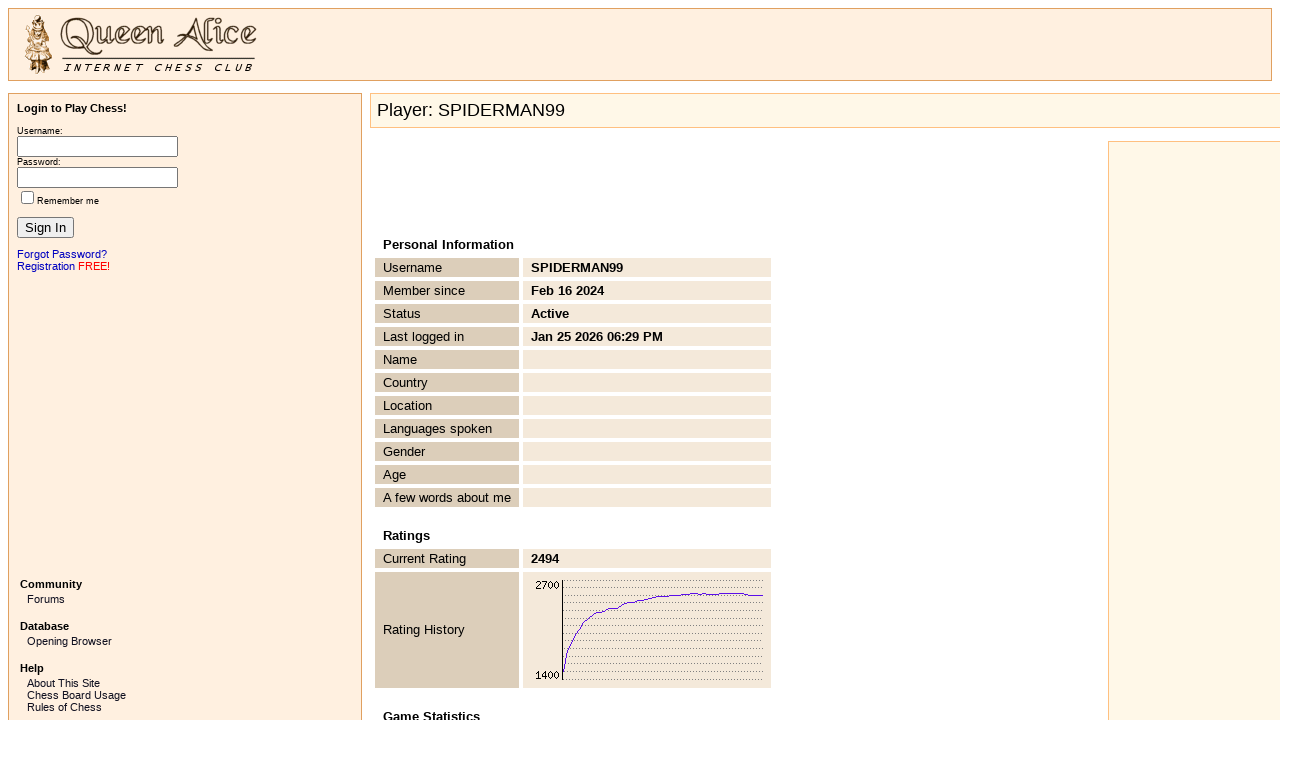

--- FILE ---
content_type: text/html; charset=UTF-8
request_url: https://queenalice.com/player.php?id=231857
body_size: 2939
content:
<html>
<head>
<title>Queen Alice Internet Chess Club - Play free turn based Correspondence Chess in your web browser!</title>
<meta http-equiv="Content-Type" content="text/html; charset=utf-8">
<meta name="keywords" content="chess,ajedrez,échecs,echecs,scacchi,schach,gaming,online gaming,multiplayer,multiplayer games,play,game,games,turn based,correspondence,correspondence chess,online chess,play chess online,queenalice,queen alice">
<meta name="description" content="Friendly community of correspondence chess players of all levels and ages. Only a web browser is required to play. Membership is free.">
<meta http-equiv="Content-Language" content="en">
<link rel=stylesheet href="style.css" type="text/css" media="screen">
<script language="javascript1.2">
<!--
var MONTH_NAMES = new Array("January", "February", "March", "April", "May", "June", "July", "August", "September", "October", "November", "December", "Jan", "Feb", "Mar", "Apr", "May", "Jun", "Jul", "Aug", "Sep", "Oct", "Nov", "Dec");
var DAY_NAMES = new Array("Sunday", "Monday", "Tuesday", "Wednesday", "Thursday", "Friday", "Saturday", "Sun", "Mon", "Tue", "Wed", "Thu", "Fri", "Sat");
var SHORT_TIME = "NNN d KK:mm a";
var LONG_TIME = "NNN d yyyy KK:mm a";
var SHORT_DATE = "NNN d";
var LONG_DATE = "NNN d yyyy";
-->
</script>
<script language="javascript1.2" src="chess3.js" type="text/javascript"></script>
<script language="javascript1.2" src="menu.js" type="text/javascript"></script>
</head>
<body>
<table width="100%" cellspacing="4" class="heading"><tr>
<!-- top banner -->
<td width="1"><a href="index.php"><img src="images/header.gif" border="0" title="QueenAlice.com" alt="QueenAlice.com"></a></td>
<td>
<div align="left">
<script type="text/javascript"><!--
google_ad_client = "pub-4142028584126839";
/* queenalice top large */
google_ad_slot = "9854137612";
google_ad_width = 728;
google_ad_height = 90;
//-->
</script>
<!--<script type="text/javascript"
src="https://pagead2.googlesyndication.com/pagead/show_ads.js">
</script>-->
</div>
</td>
</tr></table>
<small><small><br></small></small>
<table width="100%" cellspacing="0" cellpadding="0"><tr>
<!-- left column -->
<td width="170px" class="heading" style="padding: 8px;" valign="top">
<div class="menu-heading">Login to Play Chess!</div><br>
<form name="signin" action="" method="post">
<small>
Username:<br><input type="text" size="18" name="username"><br>
Password:<br><input type="password" size="18" name="password"><br>
<input type="checkbox" name="remember">Remember me<br>
<br>
<input type="submit" value="Sign In" name="signin"><br><br>
</small>
<a href="forgotlogin.php">Forgot Password?</a><br>
<a href="register.php">Registration</a> <font color="red">FREE!</font><br>
</form>
<script language="javascript1.2" src="gen_validatorv2.js" type="text/javascript"></script>
<script language="javascript1.2">
	<!--
		var val = new Validator("signin");

		val.addValidation("username","req", "Username: required field");
		val.addValidation("username","maxlen=32", "Username: 32 characters maximum");
		val.addValidation("username","regexp=^[A-Za-z][_A-Za-z0-9]*$", "Username: only letters, numbers and undescore are allowed; first character must be a letter");

		val.addValidation("password","req", "Password: required field");
		val.addValidation("password","maxlen=12", "Password: 12 characters maximum");
	-->
	</script>
<script type="text/javascript"><!--
google_ad_client = "ca-pub-4142028584126839";
/* queen alice left even wider */
google_ad_slot = "4911073627";
google_ad_width = 336;
google_ad_height = 280;
//-->
</script>
<script type="text/javascript"
src="//pagead2.googlesyndication.com/pagead/show_ads.js">
</script>
<br><br>
<table width="100%" style="font-size: 100%;">
<tr>
<td class="menu-heading">Community</td>
</tr>
</table>
<div class="menu-option" id="o0_0" level=""><a href="forums.php">Forums</a>
</div>
<br>
<table width="100%" style="font-size: 100%;">
<tr>
<td class="menu-heading">Database</td>
</tr>
</table>
<div class="menu-option" id="o1_0" level=""><a href="opening.php">Opening Browser</a>
</div>
<br>
<table width="100%" style="font-size: 100%;">
<tr>
<td class="menu-heading">Help</td>
</tr>
</table>
<div class="menu-option" id="o2_0" level=""><a href="about.php">About This Site</a>
</div>
<div class="menu-option" id="o2_1" level=""><a href="boardfaq.php">Chess Board Usage</a>
</div>
<div class="menu-option" id="o2_2" level=""><a href="rules.php">Rules of Chess</a>
</div>
<br>
</td>
<td width="1px"></td>
<!-- content area -->
<td style="padding: 8px; padding-top: 0px; padding-right: 0px;" valign="top">
<table width="100%" cellpadding="4" class="title">
<tr>
<td>
Player: SPIDERMAN99
</td>
</tr>
</table>
<small><small><br></small></small>
<table width="100%" border="0" cellspacing="0">
<tr>
<td valign="top" class="content">
<div align="center">
<script type="text/javascript"><!--
google_ad_client = "pub-4142028584126839";
/* queenalice top large */
google_ad_slot = "9854137612";
google_ad_width = 728;
google_ad_height = 90;
//-->
</script>
<script type="text/javascript"
src="https://pagead2.googlesyndication.com/pagead/show_ads.js">
</script>
</div>
<table border="0" cellspacing="4" class="hdata">
<tr><th colspan="2" style="background-color: #ffffff;"><b>Personal Information</b></td></tr>
<tr><th width="100">Username</th><td width="200">SPIDERMAN99</td></tr>
<tr><th>Member since</th><td><script language="javascript1.2"><!--
write_local_date(1708113962);
--></script></td></tr>
<tr><th>Status</th><td>Active
</td></tr>
<tr><th>Last logged in</th><td><script language="javascript1.2"><!--
write_local_long_time(1769390948);
--></script></td></tr>
<tr><th>Name</th><td></td></tr>
<tr><th>Country</th><td></td></tr>
<tr><th>Location</th><td></td></tr>
<tr><th>Languages spoken</th><td></td></tr>
<tr><th>Gender</th><td>
</td></tr>
<tr><th>Age</th><td></td></tr>
<tr><th valign="top">A few words about me</th><td></td></tr>
<tr><th colspan="2" style="background-color: #ffffff;"><br><b>Ratings</b></td></tr>
<tr><th>Current Rating</th><td>2494</td></tr>
<tr><th>Rating History</th><td style="padding: 8px;"><img src="ratingpng.php?id=231857" alt="Rating History" title="Rating History"></td></tr>
<tr><th colspan="2" style="background-color: #ffffff;"><br><b>Game Statistics</b></td></tr>
<tr><th>Played</th><td>49</td></tr>
<tr><th>Won</th><td>25  [ <img src="images/white_dot.gif" alt="White" title="White"> 13 / <img src="images/black_dot.gif" alt="Black" title="Black"> 12 ]</td></tr>
<tr><th>Lost</th><td>7  [ <img src="images/white_dot.gif" alt="White" title="White"> 3 / <img src="images/black_dot.gif" alt="Black" title="Black"> 4 ]</td></tr>
<tr><th>Drawn</th><td>17  [ <img src="images/white_dot.gif" alt="White" title="White"> 8 / <img src="images/black_dot.gif" alt="Black" title="Black"> 9 ]</td></tr>
<tr><th>In Progress</th><td>6</td></tr>
</table>
</td>
<td width="310" valign="top">
<table width="100%" border="0" cellspacing="0" cellpadding="4" class="sidebar">
<tr>
<td style="padding: 8px;">
<center>
<script type="text/javascript"><!--
	google_ad_client = "ca-pub-4142028584126839";
	/* queenalice right short */
	google_ad_slot = "6366706711";
	google_ad_width = 300;
	google_ad_height = 250;
	//-->
	</script>
<script type="text/javascript"
	src="https://pagead2.googlesyndication.com/pagead/show_ads.js">
	</script>
</center>
</td>
</tr>
</table>
<table width="100%" border="0" cellspacing="0" cellpadding="4" class="sidebar">
<tr>
<td style="padding: 8px;">
<b>Would you like to...</b><br><br>
<a href="playergames.php?id=231857">View SPIDERMAN99's games?</a><br>
<a href="challenge.php?id=231857">Challenge SPIDERMAN99 to a game?</a><br>
<br>
<a href="members.php?what=buddies&cmd=addbuddy&id=231857">Add SPIDERMAN99 to your Buddy List?</a><br>
<a href="members.php?what=ignored&cmd=addignored&id=231857">Add SPIDERMAN99 to your Ignored List?</a><br>
</td>
</tr>
</table>
</td>
</tr>
</table>
</td>
</tr></table>
<small><small><br></small></small>
<script type="text/javascript">
var gaJsHost = (("https:" == document.location.protocol) ? "https://ssl." : "http://www.");
document.write(unescape("%3Cscript src='" + gaJsHost + "google-analytics.com/ga.js' type='text/javascript'%3E%3C/script%3E"));
</script>
<script type="text/javascript">
try {
var pageTracker = _gat._getTracker("UA-4777284-5");
pageTracker._trackPageview();
} catch(err) {}</script>
</body>
</html><table width="100%" style="border-top: 1px solid black; padding-top: 6px;"><tr><td valign="top" style="font-size: 60%;"></td><td align="right" style="font-size: 60%;">&copy;2004-2026 <b>Queen Alice Internet Chess Club</b><br>All rights reserved.</td></tr></table>


--- FILE ---
content_type: text/html; charset=utf-8
request_url: https://www.google.com/recaptcha/api2/aframe
body_size: 264
content:
<!DOCTYPE HTML><html><head><meta http-equiv="content-type" content="text/html; charset=UTF-8"></head><body><script nonce="o7kac-dItLaNrufGGy0UPw">/** Anti-fraud and anti-abuse applications only. See google.com/recaptcha */ try{var clients={'sodar':'https://pagead2.googlesyndication.com/pagead/sodar?'};window.addEventListener("message",function(a){try{if(a.source===window.parent){var b=JSON.parse(a.data);var c=clients[b['id']];if(c){var d=document.createElement('img');d.src=c+b['params']+'&rc='+(localStorage.getItem("rc::a")?sessionStorage.getItem("rc::b"):"");window.document.body.appendChild(d);sessionStorage.setItem("rc::e",parseInt(sessionStorage.getItem("rc::e")||0)+1);localStorage.setItem("rc::h",'1769420771726');}}}catch(b){}});window.parent.postMessage("_grecaptcha_ready", "*");}catch(b){}</script></body></html>

--- FILE ---
content_type: text/css
request_url: https://queenalice.com/style.css
body_size: 625
content:
body { font-family: Verdana, Sans-serif; }
a:link { color: #0000c0; text-decoration: none; }
a:visited { color: #0000c0; text-decoration: none; }
a:active { color: #0000c0; text-decoration: none; }
a:hover { color: #0000f0; text-decoration: underline; }
.heading { font-size: 70%; background-color: #fff0e0; border: 1px solid #e0a060; }
.title { font-size: 110%; background-color: #fff8e8; border: 1px solid #ffc080; }
.content { font-size: 80%; background-color: #ffffff; border: 0px; padding-right: 8px; }
.content table { font-size: 100%; }
.sidebar { font-size: 70%; background-color: #fff8e8; border: 1px solid #ffc080; margin-bottom: 8px; }
.sidebar table { font-size: 100%; }
.sidebar textarea { font-family: Verdana, Sans-serif; font-size: 100%; }
.menu { font-size: 85%; }
.menu a:link { color: #101020; text-decoration: none; }
.menu a:visited { color: #101020; text-decoration: none; }
.menu a:active { color: #101020; text-decoration: none; }
.menu a:hover { color: #2020c0; text-decoration: underline; }
.menu-heading { font-weight: bold; }
.menu-option { margin-left: 10px; }
.menu-option a:link { color: #101020; text-decoration: none; }
.menu-option a:visited { color: #101020; text-decoration: none; }
.menu-option a:active { color: #101020; text-decoration: none; }
.menu-option a:hover { color: #2020c0; text-decoration: underline; }
.data table { border-collapse: collapse; border: 0px; }
.data th { background-color: #dcceba; padding-left: 8px; padding-top: 2px; padding-right: 8px; padding-bottom: 2px; }
.data td { padding-left: 8px; padding-top: 2px; padding-right: 8px; padding-bottom: 2px; }
.noborder table { border: 0px; padding: 0px; margin: 0px; }
.noborder td { padding: 0px; padding-top: 2px; padding-bottom: 2px; }
.hdata table { border-collapse: collapse; border: 0px; }
.hdata th { background-color: #dcceba; text-align: left; font-weight: normal; padding-left: 8px; padding-top: 2px; padding-right: 8px; padding-bottom: 2px; }
.hdata td { background-color: #f4e9da; text-align: left; font-weight: bold; padding-left: 8px; padding-top: 2px; padding-right: 8px; padding-bottom: 2px; }
.move a:link { color: #404080; text-decoration: none; }
.move a:visited { color: #404080; text-decoration: none; }
.move a:active { color: #404080; text-decoration: none; }
.move a:hover { color: #6060a0; text-decoration: underline; }
.var { color: #804040; }
.var a:link { color: #a06060; text-decoration: none; }
.var a:visited { color: #a06060; text-decoration: none; }
.var a:active { color: #a06060; text-decoration: none; }
.var a:hover { color: #804040; text-decoration: underline; }


--- FILE ---
content_type: application/javascript
request_url: https://queenalice.com/menu.js
body_size: 186
content:
function showBranch(branch) {
	var objBranch = document.getElementById("_" + branch).style;
	if(objBranch.display == "block") {
		objBranch.display = "none";
		document.getElementById(branch).innerHTML = "+";
	}
	else {
		objBranch.display = "block";
		document.getElementById(branch).innerHTML = "-";
	}
}
